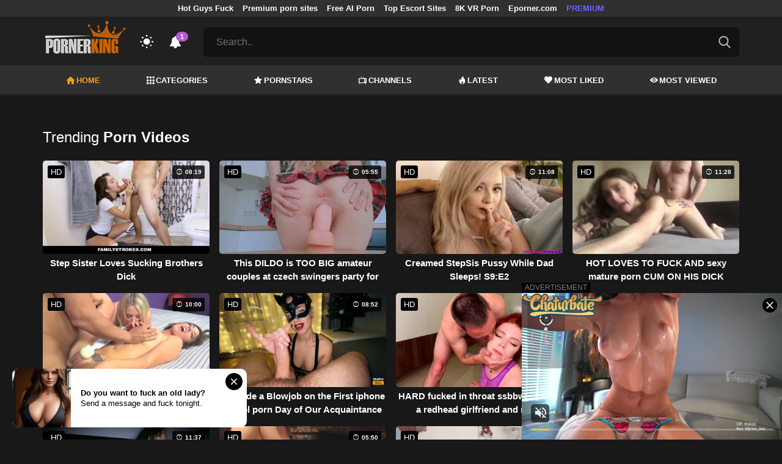

--- FILE ---
content_type: text/html; charset=UTF-8
request_url: https://pornerking.com/
body_size: 13642
content:
<!DOCTYPE html>
<html lang="en">
    <head>
        <meta charset="utf-8"/>
        <meta name="viewport" content="initial-scale=1.0, width=device-width"/>
        <meta name="RATING" content="RTA-5042-1996-1400-1577-RTA"/>
        <meta http-equiv="X-UA-Compatible" content="IE=edge,chrome=1"/>
        <meta name="format-detection" content="telephone=no"/>
        <meta name="theme-color" content="#303030"/>
        <meta property="og:url" content="http://pornerking.com"/>
        <link rel="shortcut icon" href="https://pornerking.com/api/photo/logo/8/favicon_bbce1f088149062257e84f6d21eca77a.png"/>
        <meta name="twitter:creator" content="@"/>
        <meta name="twitter:website" content="@"/>
        <meta name="google-site-verification" content="PMZMUSoFX3cx7jd6sX4NxEo9mOLc9BFt-BvOvnAmDwQ"/>
        <meta name="yandex-verification" content="1b16cae57a0e4402"/>
        <meta name="exoclick-site-verification" content="102a32de3782513ece88e47d186ee610"/>
        
                <meta http-equiv="Delegate-CH" content="Sec-CH-UA https://s.pemsrv.com; Sec-CH-UA-Mobile https://s.pemsrv.com; Sec-CH-UA-Arch https://s.pemsrv.com; Sec-CH-UA-Model https://s.pemsrv.com; Sec-CH-UA-Platform https://s.pemsrv.com; Sec-CH-UA-Platform-Version https://s.pemsrv.com; Sec-CH-UA-Bitness https://s.pemsrv.com; Sec-CH-UA-Full-Version-List https://s.pemsrv.com; Sec-CH-UA-Full-Version https://s.pemsrv.com;">
        <title>Mobile Porn Videos &amp; Mobil Sex Videos - Pornerking.com</title>
        <meta name="description" content="Mobile sex videos are everyone&#039;s dream. Because it&#039;s easier now to sit back and enjoy mobile porn. All you have to do is satisfy yourself."/>
        <meta property="og:title" content="Mobile Porn Videos &amp; Mobil Sex Videos - Pornerking.com"/>
        <meta property="og:description" content="Mobile sex videos are everyone&#039;s dream. Because it&#039;s easier now to sit back and enjoy mobile porn. All you have to do is satisfy yourself."/>
        <meta property="og:image" content="https://pornerking.com/api/photo/logo/8/logo_f624f8533cd6f6464cc16a3cdff7bd4a.png"/>
                <link rel="stylesheet" href="/css/app.min.css?id=a6f3a78b3143b6d1a5f0">
        <link rel="preload" href="https://pornerking.com/fonts/fontpack.woff2" as="font" type="font/woff2" crossorigin>
        <!-- Page CSS -->
        
        
        <style>
            .exo_wrapper::after {
                position: absolute;
                top: 0;
                background: rgba(0, 0, 0, .8);
                left: 0;
                content: "ADVERTISEMENT";
                padding: 1px 5px;
                font-size: 12px;
                color: gray;
                line-height: 1.2;
            }

        </style>

    </head>
    <body  class="dark" >

                    <ins class="showFullPageExo" data-ad-class="eas6a97888e33" data-zoneid="5834542"></ins> 
                            <ins class="showFullPageExo" data-ad-class="eas6a97888e35" data-zoneid="5596750"></ins> 
        
        <header>
                            <div class="TopHeaderAds">
                    <div class="container">
                        <ul>
                                                                                                <li>
                                        <a href="https://porner.tv/channel/hot-guys-fuck"   target="_blank">Hot Guys Fuck</a>
                                    </li>
                                                                                                                                <li>
                                        <a href="https://mypornadviser.com/best-paid-porn-sites"   target="_blank">Premium porn sites</a>
                                    </li>
                                                                                                                                <li>
                                        <a href="https://pornworksai.com/"   target="_blank">Free AI Porn</a>
                                    </li>
                                                                                                                                <li>
                                        <a href="https://dudethrill.com/escorts-and-hookups-websites/"   target="_blank">Top Escort Sites</a>
                                    </li>
                                                                                                                                <li>
                                        <a href="https://www.czechvr.com/tag-8k"   target="_blank">8K VR Porn</a>
                                    </li>
                                                                                                                                <li>
                                        <a href="https://www.eporner.com/"   target="_blank">Eporner.com</a>
                                    </li>
                                                                                                                                <li>
                                        <a href="https://fhgte.com/tour?utm_campaign=ai.2ZZ&amp;utm_content=pornerking"  style="color:#6C63FF"   target="_blank">PREMIUM</a>
                                    </li>
                                                                                    </ul>
                    </div>

                </div>
                        <div class="container HeaderTop">
                <div class="NavbarOpenerIcon">
                    <i class="icon-menu"></i>
                </div>
                <div class="Logo">
                    <a href="/">
                        <img class="light " alt="Light Logo" src="https://pornerking.com/api/photo/logo/8/logo_f624f8533cd6f6464cc16a3cdff7bd4a.png"/>
                        <img class="dark " alt="Dark Logo" src="https://pornerking.com/api/photo/logo/8/white_logo_87ce3fe481aeab6d9bbff48e8914e24e.png">
                    </a>
                </div>
                <div class="ThemeSwitcher">
                    <i class="icon-night"></i>
                    <i class="icon-sun"></i>
                </div>
                                    <div class="Notifications" data-hash="94baa30a905ed1e1ec80ca6138fa9697">
                        <i class="icon-bell-alt"></i>
                        <span>1</span>
                        <div class="NotificationList">
                            <div class="Head">
                                <span>NOTIFICATIONS</span>
                                <a href="#" class="MarkAllAsRead">Mark all as read</a>
                            </div>
                            <div class="List">
                                <ul>
                                                                            
                                        <li>
                                            <a href="https://a.bestcontentnetwork.top/loader?a=4793183&amp;s=4780603&amp;t=94&amp;p=13516"  rel="nofollow"  target="_blank">
                                                <div class="Avatar">
                                                    <i class="icon-hottest"></i>
                                                </div>
                                                <div class="Description">
                                                    <span class="title">Meet &amp; Fuck </span>
                                                    <span class="url"> Fuck Now</span>
                                                </div>
                                            </a>
                                        </li>
                                                                    </ul>
                            </div>
                        </div>
                    </div>
                                <div class="ViewModeSwitcher">
                    <i class="icon-view-mode"></i>
                </div>
                <div class="SearchBar">
                    <div class="SearchBarInput clickableIcon SearchForm" data-log-url="https://pornerking.com/post-search-report">
                        <form action="https://pornerking.com/search" method="GET">
                            <input type="text" name="q" value="" placeholder="Search.."/>
                            <i class="icon-search"></i>
                        </form>
                    </div>
                </div>
                                <div class="MobileSearchIcon">
                    <i class="icon-search"></i>
                </div>
            </div>
            <div class="HeaderBottom">
                <div class="container">
                    <nav class="MainNavbarMenu MainNavbarMenuWithAds ">
                        <ul>
                                                            <li>
                                    <a href="/"  class="active" >
                                        <i class="icon-home"></i>
                                        HOME
                                    </a>
                                </li>
                                                            <li>
                                    <a href="/categories" >
                                        <i class="icon-categories"></i>
                                        CATEGORIES
                                    </a>
                                </li>
                                                            <li>
                                    <a href="/pornstars" >
                                        <i class="icon-star"></i>
                                        PORNSTARS
                                    </a>
                                </li>
                                                            <li>
                                    <a href="/channels" >
                                        <i class="icon-channels"></i>
                                        CHANNELS
                                    </a>
                                </li>
                                                            <li>
                                    <a href="/hottest-videos" >
                                        <i class="icon-hottest"></i>
                                        LATEST
                                    </a>
                                </li>
                                                            <li>
                                    <a href="/most-liked-videos" >
                                        <i class="icon-most-liked"></i>
                                        MOST LIKED
                                    </a>
                                </li>
                                                            <li>
                                    <a href="/most-viewed-videos" >
                                        <i class="icon-most-viewed"></i>
                                        MOST VIEWED
                                    </a>
                                </li>
                                                                                                            </ul>
                    </nav>
                </div>
            </div>
                            <div class="headerSubMenu">
                    <div class="container">
                        <ul class="HeaderLinks">

                                                                                                <li>
                                        <a href="https://gamcore.com"   target="_blank">xxxgames</a>
                                    </li>
                                                                                                                                <li>
                                        <a href="https://a.bestcontentnetwork.top/loader?a=4793183&amp;s=4780603&amp;t=94&amp;p=13516"  style="color:#ffff03"   rel="nofollow"  target="_blank">Fuck Now</a>
                                    </li>
                                                                                                                                <li>
                                        <a href="https://www.eporner.com/"   target="_blank">Eporner.com</a>
                                    </li>
                                                            
                        </ul>
                    </div>
                </div>
                        <div class="SearchBarForMobile">
                <div class="container">
                    <div class="SearchBarInput clickableIcon SearchForm" data-log-url="https://pornerking.com/post-search-report">
                        <form action="https://pornerking.com/search" method="GET">
                            <input type="text" name="q" value="" placeholder="Search.."/>
                            <i class="icon-search"></i>
                        </form>
                    </div>
                </div>
            </div>
            <div class="NavbarMobile">
                <div class="NavbarBackdrop"></div>
                <div class="NavbarMobileMenu">
                    <div class="CloseButton">
                        <i class="icon-close"></i>
                    </div>
                    <nav class="MainNavbarMenu MainNavbarMenuWithAds">
                        <ul>
                                                            <li>
                                    <a href="/"  class="active" >
                                        <i class="icon-home"></i>
                                        HOME
                                    </a>
                                </li>
                                                            <li>
                                    <a href="/categories" >
                                        <i class="icon-categories"></i>
                                        CATEGORIES
                                    </a>
                                </li>
                                                            <li>
                                    <a href="/pornstars" >
                                        <i class="icon-star"></i>
                                        PORNSTARS
                                    </a>
                                </li>
                                                            <li>
                                    <a href="/channels" >
                                        <i class="icon-channels"></i>
                                        CHANNELS
                                    </a>
                                </li>
                                                            <li>
                                    <a href="/hottest-videos" >
                                        <i class="icon-hottest"></i>
                                        LATEST
                                    </a>
                                </li>
                                                            <li>
                                    <a href="/most-liked-videos" >
                                        <i class="icon-most-liked"></i>
                                        MOST LIKED
                                    </a>
                                </li>
                                                            <li>
                                    <a href="/most-viewed-videos" >
                                        <i class="icon-most-viewed"></i>
                                        MOST VIEWED
                                    </a>
                                </li>
                                                                                                            </ul>
                    </nav>
                                            <ul class="HeaderLinks">
                                                                                                                                                                    <li>
                                            <a href="https://porner.tv/channel/hot-guys-fuck"   target="_blank">Hot Guys Fuck</a>
                                        </li>
                                                                                                                                                <li>
                                            <a href="https://mypornadviser.com/best-paid-porn-sites"   target="_blank">Premium porn sites</a>
                                        </li>
                                                                                                                                                <li>
                                            <a href="https://pornworksai.com/"   target="_blank">Free AI Porn</a>
                                        </li>
                                                                                                                                                <li>
                                            <a href="https://dudethrill.com/escorts-and-hookups-websites/"   target="_blank">Top Escort Sites</a>
                                        </li>
                                                                                                                                                <li>
                                            <a href="https://www.czechvr.com/tag-8k"   target="_blank">8K VR Porn</a>
                                        </li>
                                                                                                                                                <li>
                                            <a href="https://www.eporner.com/"   target="_blank">Eporner.com</a>
                                        </li>
                                                                                                                                                <li>
                                            <a href="https://fhgte.com/tour?utm_campaign=ai.2ZZ&amp;utm_content=pornerking"  style="color:#6C63FF"   target="_blank">PREMIUM</a>
                                        </li>
                                                                                                                        </ul>
                                    </div>

                <!-- TODO: Mobil için header reklamı koyulacak. -->
            </div>
        </header>
        <div class="wrapper">

            
                <div class="HeaderBanner HideDesktop">
                                            <div style="display: inline-flex; align-items: flex-start; justify-content: center;position: relative;min-height:100px;">
    <h6 style="
    position: absolute;
    transform: rotate(-90deg);
    transform-origin: left top;
    margin: 0;
    padding: 0;
    font-size: 10px;
    color: gray;
    white-space: nowrap;
    left: -17px;
    top: 100px;
    width: 100px;
    background: black;
    line-height: 1.7;
    font-weight: bold;
    ">ADVERTISEMENT</h6>
    <script src="//cdn.tsyndicate.com/sdk/v1/ms.js" data-ts-spot="a7202ae043e845efb6b773fddac705b0" data-ts-template-id="12" async defer></script>
</div>
                                    </div>
            
                <main class="Homepage">

        <section class="VideosSection Trending">
	<div class="container">
		<h2><span class="light">Trending</span> Porn Videos</h2>
								<div class="VideosList singleRow">
														<a class="SingleVideoItemLink" href="/video/step-sister-loves-sucking-brothers-dick"  data-mini-video="https://pornerking.com/api/mini-video/26240/miniVideo.mp4" data-mini-video-type="video/mp4"  >
        <div class="SingleVideoItem">
            <div class="ImageOuter">
                <picture>
                    <source srcset="https://pornerking.com/img/placeholders/400x225.png" data-srcset="https://pornerking.com/api/photos/webp-cover/contents/31741/step-sister-loves-sucking-brothers-dick.jpg" type="image/webp"/>
                    <img src="https://pornerking.com/img/placeholders/400x225.png" class="lazy" data-src="https://pornerking.com/api/photos/cover/contents/31741/step-sister-loves-sucking-brothers-dick.jpg" alt="Step Sister Loves Sucking Brothers Dick"/>
                </picture>
                <span class="Hd">HD</span>
                <span class="Duration"><i class="icon-duration-1"></i> 08:19</span>
            </div>
            <div class="Title">Step Sister Loves Sucking Brothers Dick</div>
        </div>
    </a>
																			<a class="SingleVideoItemLink" href="/video/this-dildo-is-too-big-amateur-couples-at-czech-swingers-party-for-my-thight-pussy"  data-mini-video="https://pornerking.com/api/mini-video/239927/miniVideo.webm" data-mini-video-type="video/webm"  >
        <div class="SingleVideoItem">
            <div class="ImageOuter">
                <picture>
                    <source srcset="https://pornerking.com/img/placeholders/400x225.png" data-srcset="https://pornerking.com/api/photos/webp-cover/contents/768028/this-dildo-is-too-big-amateur-couples-at-czech-swingers-party-for-my-thight-pussy.jpg" type="image/webp"/>
                    <img src="https://pornerking.com/img/placeholders/400x225.png" class="lazy" data-src="https://pornerking.com/api/photos/cover/contents/768028/this-dildo-is-too-big-amateur-couples-at-czech-swingers-party-for-my-thight-pussy.jpg" alt="This DILDO is TOO BIG amateur couples at czech swingers party for My thight PUSSY"/>
                </picture>
                <span class="Hd">HD</span>
                <span class="Duration"><i class="icon-duration-1"></i> 05:55</span>
            </div>
            <div class="Title">This DILDO is TOO BIG amateur couples at czech swingers party for My thight PUSSY</div>
        </div>
    </a>
																			<a class="SingleVideoItemLink" href="/video/creamed-stepsis-pussy-while-dad-sleeps-s9-e2"  data-mini-video="https://pornerking.com/api/mini-video/731/miniVideo.mp4" data-mini-video-type="video/mp4"  >
        <div class="SingleVideoItem">
            <div class="ImageOuter">
                <picture>
                    <source srcset="https://pornerking.com/img/placeholders/400x225.png" data-srcset="https://pornerking.com/api/photos/webp-cover/contents/9147/creamed-stepsis-pussy-while-dad-sleeps-s9-e2.jpg" type="image/webp"/>
                    <img src="https://pornerking.com/img/placeholders/400x225.png" class="lazy" data-src="https://pornerking.com/api/photos/cover/contents/9147/creamed-stepsis-pussy-while-dad-sleeps-s9-e2.jpg" alt="Creamed StepSis Pussy While Dad Sleeps! S9:E2"/>
                </picture>
                <span class="Hd">HD</span>
                <span class="Duration"><i class="icon-duration-1"></i> 11:08</span>
            </div>
            <div class="Title">Creamed StepSis Pussy While Dad Sleeps! S9:E2</div>
        </div>
    </a>
																			<a class="SingleVideoItemLink" href="/video/hot-loves-to-fuck-and-sexy-mature-porn-cum-on-his-dick"  data-mini-video="https://pornerking.com/api/mini-video/162014/miniVideo.webm" data-mini-video-type="video/webm"  >
        <div class="SingleVideoItem">
            <div class="ImageOuter">
                <picture>
                    <source srcset="https://pornerking.com/img/placeholders/400x225.png" data-srcset="https://pornerking.com/api/photos/webp-cover/contents/742552/hot-loves-to-fuck-and-sexy-mature-porn-cum-on-his-dick.jpg" type="image/webp"/>
                    <img src="https://pornerking.com/img/placeholders/400x225.png" class="lazy" data-src="https://pornerking.com/api/photos/cover/contents/742552/hot-loves-to-fuck-and-sexy-mature-porn-cum-on-his-dick.jpg" alt="HOT LOVES TO FUCK AND sexy mature porn CUM ON HIS DICK"/>
                </picture>
                <span class="Hd">HD</span>
                <span class="Duration"><i class="icon-duration-1"></i> 11:28</span>
            </div>
            <div class="Title">HOT LOVES TO FUCK AND sexy mature porn CUM ON HIS DICK</div>
        </div>
    </a>
																			<a class="SingleVideoItemLink" href="/video/busty-babe-maggie-green-instructs-alice-how-to-suck-cock"  data-mini-video="https://pornerking.com/api/mini-video/106807/miniVideo.webm" data-mini-video-type="video/webm"  >
        <div class="SingleVideoItem">
            <div class="ImageOuter">
                <picture>
                    <source srcset="https://pornerking.com/img/placeholders/400x225.png" data-srcset="https://pornerking.com/api/photos/webp-cover/contents/539825/busty-babe-maggie-green-instructs-alice-how-to-suck-cock.jpg" type="image/webp"/>
                    <img src="https://pornerking.com/img/placeholders/400x225.png" class="lazy" data-src="https://pornerking.com/api/photos/cover/contents/539825/busty-babe-maggie-green-instructs-alice-how-to-suck-cock.jpg" alt="Busty Babe Maggie Green Instructs Alice how to Suck Cock!"/>
                </picture>
                <span class="Hd">HD</span>
                <span class="Duration"><i class="icon-duration-1"></i> 10:00</span>
            </div>
            <div class="Title">Busty Babe Maggie Green Instructs Alice how to Suck Cock!</div>
        </div>
    </a>
																			<a class="SingleVideoItemLink" href="/video/i-made-a-blowjob-on-the-first-iphone-model-porn-day-of-our-acquaintance"  data-mini-video="https://pornerking.com/api/mini-video/233694/miniVideo.webm" data-mini-video-type="video/webm"  >
        <div class="SingleVideoItem">
            <div class="ImageOuter">
                <picture>
                    <source srcset="https://pornerking.com/img/placeholders/400x225.png" data-srcset="https://pornerking.com/api/photos/webp-cover/contents/699891/i-made-a-blowjob-on-the-first-iphone-model-porn-day-of-our-acquaintance.jpg" type="image/webp"/>
                    <img src="https://pornerking.com/img/placeholders/400x225.png" class="lazy" data-src="https://pornerking.com/api/photos/cover/contents/699891/i-made-a-blowjob-on-the-first-iphone-model-porn-day-of-our-acquaintance.jpg" alt="? I Made a Blowjob on the First iphone model porn Day of Our Acquaintance"/>
                </picture>
                <span class="Hd">HD</span>
                <span class="Duration"><i class="icon-duration-1"></i> 08:52</span>
            </div>
            <div class="Title">? I Made a Blowjob on the First iphone model porn Day of Our Acquaintance</div>
        </div>
    </a>
																			<a class="SingleVideoItemLink" href="/video/hard-fucked-in-throat-ssbbw-nude-of-a-redhead-girlfriend-and-make-throat-pie"  data-mini-video="https://pornerking.com/api/mini-video/232444/miniVideo.webm" data-mini-video-type="video/webm"  >
        <div class="SingleVideoItem">
            <div class="ImageOuter">
                <picture>
                    <source srcset="https://pornerking.com/img/placeholders/400x225.png" data-srcset="https://pornerking.com/api/photos/webp-cover/contents/687587/hard-fucked-in-throat-ssbbw-nude-of-a-redhead-girlfriend-and-make-throat-pie.jpg" type="image/webp"/>
                    <img src="https://pornerking.com/img/placeholders/400x225.png" class="lazy" data-src="https://pornerking.com/api/photos/cover/contents/687587/hard-fucked-in-throat-ssbbw-nude-of-a-redhead-girlfriend-and-make-throat-pie.jpg" alt="HARD fucked in throat ssbbw nude of a redhead girlfriend and make THROAT PIE"/>
                </picture>
                <span class="Hd">HD</span>
                <span class="Duration"><i class="icon-duration-1"></i> 07:05</span>
            </div>
            <div class="Title">HARD fucked in throat ssbbw nude of a redhead girlfriend and make THROAT PIE</div>
        </div>
    </a>
																			<a class="SingleVideoItemLink" href="/video/family-sinners-scarlit-scandal-gets-her-father-in-law-tommy-pistol-to-show-her-his-tongue-skills"  data-mini-video="https://pornerking.com/api/mini-video/183691/miniVideo.webm" data-mini-video-type="video/webm"  >
        <div class="SingleVideoItem">
            <div class="ImageOuter">
                <picture>
                    <source srcset="https://pornerking.com/img/placeholders/400x225.png" data-srcset="https://pornerking.com/api/photos/webp-cover/contents/513148/family-sinners-scarlit-scandal-gets-her-father-in-law-tommy-pistol-to-show-her-his-tongue-skills.jpg" type="image/webp"/>
                    <img src="https://pornerking.com/img/placeholders/400x225.png" class="lazy" data-src="https://pornerking.com/api/photos/cover/contents/513148/family-sinners-scarlit-scandal-gets-her-father-in-law-tommy-pistol-to-show-her-his-tongue-skills.jpg" alt="Family Sinners - Scarlit Scandal Gets Her Stepfather In Law Tommy Pistol To Show Her His Tongue Skills"/>
                </picture>
                <span class="Hd">HD</span>
                <span class="Duration"><i class="icon-duration-1"></i> 12:00</span>
            </div>
            <div class="Title">Family Sinners - Scarlit Scandal Gets Her Stepfather In Law Tommy Pistol To Show Her His Tongue Skills</div>
        </div>
    </a>
																			<a class="SingleVideoItemLink" href="/video/blackedraw-abella-beeg-pornstar-danger-cant-resist-taking-bbc-after-photoshoot"  data-mini-video="https://pornerking.com/api/mini-video/135721/miniVideo.webm" data-mini-video-type="video/webm"  >
        <div class="SingleVideoItem">
            <div class="ImageOuter">
                <picture>
                    <source srcset="https://pornerking.com/img/placeholders/400x225.png" data-srcset="https://pornerking.com/api/photos/webp-cover/contents/756209/blackedraw-abella-beeg-pornstar-danger-cant-resist-taking-bbc-after-photoshoot.jpg" type="image/webp"/>
                    <img src="https://pornerking.com/img/placeholders/400x225.png" class="lazy" data-src="https://pornerking.com/api/photos/cover/contents/756209/blackedraw-abella-beeg-pornstar-danger-cant-resist-taking-bbc-after-photoshoot.jpg" alt="BLACKEDRAW Abella beeg pornstar Danger Can&#039;t Resist Taking BBC After Photoshoot"/>
                </picture>
                <span class="Hd">HD</span>
                <span class="Duration"><i class="icon-duration-1"></i> 11:37</span>
            </div>
            <div class="Title">BLACKEDRAW Abella beeg pornstar Danger Can&#039;t Resist Taking BBC After Photoshoot</div>
        </div>
    </a>
																			<a class="SingleVideoItemLink" href="/video/pornstarplatinum-1"  data-mini-video="https://pornerking.com/api/mini-video/79493/miniVideo.mp4" data-mini-video-type="video/mp4"  >
        <div class="SingleVideoItem">
            <div class="ImageOuter">
                <picture>
                    <source srcset="https://pornerking.com/img/placeholders/400x225.png" data-srcset="https://pornerking.com/api/photos/webp-cover/contents/170673/pornstarplatinum-1.jpg" type="image/webp"/>
                    <img src="https://pornerking.com/img/placeholders/400x225.png" class="lazy" data-src="https://pornerking.com/api/photos/cover/contents/170673/pornstarplatinum-1.jpg" alt="pornstarplatinum"/>
                </picture>
                <span class="Hd">HD</span>
                <span class="Duration"><i class="icon-duration-1"></i> 05:50</span>
            </div>
            <div class="Title">pornstarplatinum</div>
        </div>
    </a>
																			<a class="SingleVideoItemLink" href="/video/naughty-teen-bffs-haley-spades-and-madi-collins-enjoy-their-stepdads-cocks"  data-mini-video="https://pornerking.com/api/mini-video/120042/miniVideo.webm" data-mini-video-type="video/webm"  >
        <div class="SingleVideoItem">
            <div class="ImageOuter">
                <picture>
                    <source srcset="https://pornerking.com/img/placeholders/400x225.png" data-srcset="https://pornerking.com/api/photos/webp-cover/contents/566873/naughty-teen-bffs-haley-spades-and-madi-collins-enjoy-their-stepdads-cocks.jpg" type="image/webp"/>
                    <img src="https://pornerking.com/img/placeholders/400x225.png" class="lazy" data-src="https://pornerking.com/api/photos/cover/contents/566873/naughty-teen-bffs-haley-spades-and-madi-collins-enjoy-their-stepdads-cocks.jpg" alt="Naughty Teen BFFs Haley Spades and Madi Collins Enjoy their Stepdads Cocks (+18)"/>
                </picture>
                <span class="Hd">HD</span>
                <span class="Duration"><i class="icon-duration-1"></i> 11:55</span>
            </div>
            <div class="Title">Naughty Teen BFFs Haley Spades and Madi Collins Enjoy their Stepdads Cocks (+18)</div>
        </div>
    </a>
																			<a class="SingleVideoItemLink" href="/video/double-toys-sloppy-face-fuck"  data-mini-video="https://pornerking.com/api/mini-video/46913/miniVideo.mp4" data-mini-video-type="video/mp4"  >
        <div class="SingleVideoItem">
            <div class="ImageOuter">
                <picture>
                    <source srcset="https://pornerking.com/img/placeholders/400x225.png" data-srcset="https://pornerking.com/api/photos/webp-cover/contents/61630/double-toys-sloppy-face-fuck.jpg" type="image/webp"/>
                    <img src="https://pornerking.com/img/placeholders/400x225.png" class="lazy" data-src="https://pornerking.com/api/photos/cover/contents/61630/double-toys-sloppy-face-fuck.jpg" alt="Double Toys Sloppy Face fuck"/>
                </picture>
                <span class="Hd">HD</span>
                <span class="Duration"><i class="icon-duration-1"></i> 08:59</span>
            </div>
            <div class="Title">Double Toys Sloppy Face fuck</div>
        </div>
    </a>
												</div>
											    </div>
</section>
        <section class="PornstarsSlider">
    <div class="container">
        <div class="titleHeader">
            <h2><span class="light">Popular</span> Pornstars</h2>
            <div class="moreButton">
                <a class="btn btn-sm" href="https://pornerking.com/pornstars">
                    <i class="icon-plus"></i>
                    All Pornstars
                </a>
            </div>
        </div>

        <div class="pornstars">
                            <div class="pornstar">
                    <a href="https://pornerking.com/pornstar/emily-willis">
                        <div class="ImageOuter">
                                                                                                <img src="https://pornerking.com/img/placeholders/250x350.png" class="lazy" data-src="https://pornerking.com/img/no-image/pornstar.jpg" alt="Emily Willis">
                                                                                    </div>
                        <span class="title">Emily Willis</span>
                    </a>
                </div>
                            <div class="pornstar">
                    <a href="https://pornerking.com/pornstar/lexi-lore">
                        <div class="ImageOuter">
                                                                                                <img src="https://pornerking.com/img/placeholders/250x350.png" class="lazy" data-src="https://pornerking.com/img/no-image/pornstar.jpg" alt="Lexi Lore">
                                                                                    </div>
                        <span class="title">Lexi Lore</span>
                    </a>
                </div>
                            <div class="pornstar">
                    <a href="https://pornerking.com/pornstar/adria-rae">
                        <div class="ImageOuter">
                                                                                                <img src="https://pornerking.com/img/placeholders/250x350.png" class="lazy" data-src="https://pornerking.com/img/no-image/pornstar.jpg" alt="Adria Rae">
                                                                                    </div>
                        <span class="title">Adria Rae</span>
                    </a>
                </div>
                            <div class="pornstar">
                    <a href="https://pornerking.com/pornstar/ashly-anderson">
                        <div class="ImageOuter">
                                                                                                <img src="https://pornerking.com/img/placeholders/250x350.png" class="lazy" data-src="https://pornerking.com/img/no-image/pornstar.jpg" alt="Ashly Anderson">
                                                                                    </div>
                        <span class="title">Ashly Anderson</span>
                    </a>
                </div>
                            <div class="pornstar">
                    <a href="https://pornerking.com/pornstar/lena-paul">
                        <div class="ImageOuter">
                                                                                                <img src="https://pornerking.com/img/placeholders/250x350.png" class="lazy" data-src="https://pornerking.com/img/no-image/pornstar.jpg" alt="Lena Paul">
                                                                                    </div>
                        <span class="title">Lena Paul</span>
                    </a>
                </div>
                            <div class="pornstar">
                    <a href="https://pornerking.com/pornstar/riley-reid">
                        <div class="ImageOuter">
                                                                                                <img src="https://pornerking.com/img/placeholders/250x350.png" class="lazy" data-src="https://pornerking.com/img/no-image/pornstar.jpg" alt="Riley Reid">
                                                                                    </div>
                        <span class="title">Riley Reid</span>
                    </a>
                </div>
                            <div class="pornstar">
                    <a href="https://pornerking.com/pornstar/haley-reed">
                        <div class="ImageOuter">
                                                                                                <img src="https://pornerking.com/img/placeholders/250x350.png" class="lazy" data-src="https://pornerking.com/img/no-image/pornstar.jpg" alt="Haley Reed">
                                                                                    </div>
                        <span class="title">Haley Reed</span>
                    </a>
                </div>
                            <div class="pornstar">
                    <a href="https://pornerking.com/pornstar/naomi-swann">
                        <div class="ImageOuter">
                                                                                                <img src="https://pornerking.com/img/placeholders/250x350.png" class="lazy" data-src="https://pornerking.com/img/no-image/pornstar.jpg" alt="Naomi Swann">
                                                                                    </div>
                        <span class="title">Naomi Swann</span>
                    </a>
                </div>
                    </div>

    </div>

</section>
        <section class="VideosSection Hottest">
	<div class="container">
		<h2><span class="light">Latest</span> Porn Videos</h2>
								<div class="VideosList singleRow">
														<a class="SingleVideoItemLink" href="/video/sultry-cougar-s-steamy-encounter-with-a-lustful-stud"  data-mini-video="https://pornerking.com/api/mini-video/303058/miniVideo.webm" data-mini-video-type="video/webm"  >
        <div class="SingleVideoItem">
            <div class="ImageOuter">
                <picture>
                    <source srcset="https://pornerking.com/img/placeholders/400x225.png" data-srcset="https://pornerking.com/api/photos/webp-cover/contents/912408/sultry-cougar-s-steamy-encounter-with-a-lustful-stud-26.jpg" type="image/webp"/>
                    <img src="https://pornerking.com/img/placeholders/400x225.png" class="lazy" data-src="https://pornerking.com/api/photos/cover/contents/912408/sultry-cougar-s-steamy-encounter-with-a-lustful-stud-26.jpg" alt="Sultry Cougar&#039;s Steamy Encounter with a Lustful Stud"/>
                </picture>
                <span class="Hd">HD</span>
                <span class="Duration"><i class="icon-duration-1"></i> 15:06</span>
            </div>
            <div class="Title">Sultry Cougar&#039;s Steamy Encounter with a Lustful Stud</div>
        </div>
    </a>
																			<a class="SingleVideoItemLink" href="/video/naughty-anniversary-wild-unleashed-in-spontaneous-hookup"  data-mini-video="https://pornerking.com/api/mini-video/587549/miniVideo.webm" data-mini-video-type="video/webm"  >
        <div class="SingleVideoItem">
            <div class="ImageOuter">
                <picture>
                    <source srcset="https://pornerking.com/img/placeholders/400x225.png" data-srcset="https://pornerking.com/api/photos/webp-cover/contents/912943/.jpg" type="image/webp"/>
                    <img src="https://pornerking.com/img/placeholders/400x225.png" class="lazy" data-src="https://pornerking.com/api/photos/cover/contents/912943/.jpg" alt="Naughty Anniversary: Wild Unleashed in Spontaneous Hookup"/>
                </picture>
                <span class="Hd">HD</span>
                <span class="Duration"><i class="icon-duration-1"></i> 16:43</span>
            </div>
            <div class="Title">Naughty Anniversary: Wild Unleashed in Spontaneous Hookup</div>
        </div>
    </a>
																			<a class="SingleVideoItemLink" href="/video/non-stop-sexy-fuckfest"  data-mini-video="https://pornerking.com/api/mini-video/276079/miniVideo.mp4" data-mini-video-type="video/mp4"  >
        <div class="SingleVideoItem">
            <div class="ImageOuter">
                <picture>
                    <source srcset="https://pornerking.com/img/placeholders/400x225.png" data-srcset="https://pornerking.com/api/photos/webp-cover/contents/912162/non-stop-sexy-fuckfest-9.jpg" type="image/webp"/>
                    <img src="https://pornerking.com/img/placeholders/400x225.png" class="lazy" data-src="https://pornerking.com/api/photos/cover/contents/912162/non-stop-sexy-fuckfest-9.jpg" alt="Non-Stop Sexy Fuckfest"/>
                </picture>
                <span class="Hd">HD</span>
                <span class="Duration"><i class="icon-duration-1"></i> 11:34</span>
            </div>
            <div class="Title">Non-Stop Sexy Fuckfest</div>
        </div>
    </a>
																			<a class="SingleVideoItemLink" href="/video/hardcore-stairway-action-with-sultry-brunette"  data-mini-video="https://pornerking.com/api/mini-video/587427/miniVideo.webm" data-mini-video-type="video/webm"  >
        <div class="SingleVideoItem">
            <div class="ImageOuter">
                <picture>
                    <source srcset="https://pornerking.com/img/placeholders/400x225.png" data-srcset="https://pornerking.com/api/photos/webp-cover/contents/909361/.jpg" type="image/webp"/>
                    <img src="https://pornerking.com/img/placeholders/400x225.png" class="lazy" data-src="https://pornerking.com/api/photos/cover/contents/909361/.jpg" alt="Hardcore Stairway Action with Sultry Brunette"/>
                </picture>
                <span class="Hd">HD</span>
                <span class="Duration"><i class="icon-duration-1"></i> 19:26</span>
            </div>
            <div class="Title">Hardcore Stairway Action with Sultry Brunette</div>
        </div>
    </a>
																			<a class="SingleVideoItemLink" href="/video/steamy-affair-amateur-wife-s-naughty-escapade"  data-mini-video="https://pornerking.com/api/mini-video/284389/miniVideo.mp4" data-mini-video-type="video/mp4"  >
        <div class="SingleVideoItem">
            <div class="ImageOuter">
                <picture>
                    <source srcset="https://pornerking.com/img/placeholders/400x225.png" data-srcset="https://pornerking.com/api/photos/webp-cover/contents/912742/steamy-affair-amateur-wife-s-naughty-escapade-6.jpg" type="image/webp"/>
                    <img src="https://pornerking.com/img/placeholders/400x225.png" class="lazy" data-src="https://pornerking.com/api/photos/cover/contents/912742/steamy-affair-amateur-wife-s-naughty-escapade-6.jpg" alt="Steamy Affair: Amateur Wife&#039;s Naughty Escapade"/>
                </picture>
                <span class="Hd">HD</span>
                <span class="Duration"><i class="icon-duration-1"></i> 16:49</span>
            </div>
            <div class="Title">Steamy Affair: Amateur Wife&#039;s Naughty Escapade</div>
        </div>
    </a>
																			<a class="SingleVideoItemLink" href="/video/steamy-car-ride-with-the-hottest-british-babe"  data-photos-pattern="https://pornerking.com/api/photos/video-photo/videos/587467/photos" data-photos-length="16"  >
        <div class="SingleVideoItem">
            <div class="ImageOuter">
                <picture>
                    <source srcset="https://pornerking.com/img/placeholders/400x225.png" data-srcset="https://pornerking.com/api/photos/webp-cover/contents/909432/steamy-car-ride-with-the-hottest-british-babe-31.jpg" type="image/webp"/>
                    <img src="https://pornerking.com/img/placeholders/400x225.png" class="lazy" data-src="https://pornerking.com/api/photos/cover/contents/909432/steamy-car-ride-with-the-hottest-british-babe-31.jpg" alt="Steamy Car Ride with the Hottest British Babe!"/>
                </picture>
                <span class="Hd">HD</span>
                <span class="Duration"><i class="icon-duration-1"></i> 11:17</span>
            </div>
            <div class="Title">Steamy Car Ride with the Hottest British Babe!</div>
        </div>
    </a>
																			<a class="SingleVideoItemLink" href="/video/stepsis-fails-at-keeping-her-moans-silent-in-hot-contest"  data-mini-video="https://pornerking.com/api/mini-video/587471/miniVideo.webm" data-mini-video-type="video/webm"  >
        <div class="SingleVideoItem">
            <div class="ImageOuter">
                <picture>
                    <source srcset="https://pornerking.com/img/placeholders/400x225.png" data-srcset="https://pornerking.com/api/photos/webp-cover/contents/909436/stepsis-fails-at-keeping-her-moans-silent-in-hot-contest-47.jpg" type="image/webp"/>
                    <img src="https://pornerking.com/img/placeholders/400x225.png" class="lazy" data-src="https://pornerking.com/api/photos/cover/contents/909436/stepsis-fails-at-keeping-her-moans-silent-in-hot-contest-47.jpg" alt="Stepsis Fails at Keeping Her Moans Silent in Hot Contest"/>
                </picture>
                <span class="Hd">HD</span>
                <span class="Duration"><i class="icon-duration-1"></i> 13:47</span>
            </div>
            <div class="Title">Stepsis Fails at Keeping Her Moans Silent in Hot Contest</div>
        </div>
    </a>
																			<a class="SingleVideoItemLink" href="/video/young-and-horny-ultimate-squirting-and-rough-fucking-adventure"  data-mini-video="https://pornerking.com/api/mini-video/261252/miniVideo.webm" data-mini-video-type="video/webm"  >
        <div class="SingleVideoItem">
            <div class="ImageOuter">
                <picture>
                    <source srcset="https://pornerking.com/img/placeholders/400x225.png" data-srcset="https://pornerking.com/api/photos/webp-cover/contents/912779/.jpg" type="image/webp"/>
                    <img src="https://pornerking.com/img/placeholders/400x225.png" class="lazy" data-src="https://pornerking.com/api/photos/cover/contents/912779/.jpg" alt="Young and Horny: Ultimate Squirting and Rough Fucking Adventure (+18)"/>
                </picture>
                <span class="Hd">HD</span>
                <span class="Duration"><i class="icon-duration-1"></i> 13:07</span>
            </div>
            <div class="Title">Young and Horny: Ultimate Squirting and Rough Fucking Adventure (+18)</div>
        </div>
    </a>
												</div>
							<div class="ViewMore">
					<a href="https://pornerking.com/hottest-videos">
						<i class="icon-plus"></i>
						View More
					</a>
				</div>
											    </div>
</section>
        <section class="ChannelsSlider">
    <div class="container">
        <div class="titleHeader">
            <h2><span class="light">Best</span> Channels</h2>
            <div class="moreButton">
                <a class="btn btn-sm" href="https://pornerking.com/channels">
                    <i class="icon-plus"></i>
                    All Channels
                </a>
            </div>
        </div>
        <div class="channels">
                            <div class="channel">
                    <a href="https://pornerking.com/channel/daughter-swap">
                        <div class="ImageOuter">
                            
                                <img src="https://pornerking.com/img/placeholders/165x165.png" class="lazy" data-src="https://pornerking.com/api/photos/channel-cover/channels/cover/1551/daughter-swap_75c09b2094193c453763892e033d4f3a.png" alt="Daughter Swap">
                                                    </div>
                        <span class="title">Daughter Swap</span>
                    </a>
                </div>
                            <div class="channel">
                    <a href="https://pornerking.com/channel/step-siblings-caught">
                        <div class="ImageOuter">
                            
                                <img src="https://pornerking.com/img/placeholders/165x165.png" class="lazy" data-src="https://pornerking.com/api/photos/channel-cover/channels/cover/1559/step-siblings-caught_19c8703de8e2224e72d7cd8f7b7b4660.png" alt="Step Siblings Caught">
                                                    </div>
                        <span class="title">Step Siblings Caught</span>
                    </a>
                </div>
                            <div class="channel">
                    <a href="https://pornerking.com/channel/nubiles-porn">
                        <div class="ImageOuter">
                            
                                <img src="https://pornerking.com/img/placeholders/165x165.png" class="lazy" data-src="https://pornerking.com/api/photos/channel-cover/channels/cover/1560/nubiles-porn_8eb1607020f1a80b331f0e0676a255cb.png" alt="Nubiles Porn">
                                                    </div>
                        <span class="title">Nubiles Porn</span>
                    </a>
                </div>
                            <div class="channel">
                    <a href="https://pornerking.com/channel/dad-crush">
                        <div class="ImageOuter">
                            
                                <img src="https://pornerking.com/img/placeholders/165x165.png" class="lazy" data-src="https://pornerking.com/api/photos/channel-cover/channels/cover/1553/dad-crush_d68defd1ff46e48ba3691876bc1c91bd.png" alt="Dad Crush">
                                                    </div>
                        <span class="title">Dad Crush</span>
                    </a>
                </div>
                            <div class="channel">
                    <a href="https://pornerking.com/channel/holed">
                        <div class="ImageOuter">
                            
                                <img src="https://pornerking.com/img/placeholders/165x165.png" class="lazy" data-src="https://pornerking.com/api/photos/channel-cover/channels/cover/772/holed_afca7a5ab02fbeba0e957ae0df3e8fd4.png" alt="Holed">
                                                    </div>
                        <span class="title">Holed</span>
                    </a>
                </div>
                            <div class="channel">
                    <a href="https://pornerking.com/channel/new-sensations">
                        <div class="ImageOuter">
                            
                                <img src="https://pornerking.com/img/placeholders/165x165.png" class="lazy" data-src="https://pornerking.com/api/photos/channel-cover/channels/cover/777/new-sensations_1cfa0450e8a79e397cfdfb77f5efb9c6.png" alt="New Sensations">
                                                    </div>
                        <span class="title">New Sensations</span>
                    </a>
                </div>
                            <div class="channel">
                    <a href="https://pornerking.com/channel/vixen">
                        <div class="ImageOuter">
                            
                                <img src="https://pornerking.com/img/placeholders/165x165.png" class="lazy" data-src="https://pornerking.com/api/photos/channel-cover/channels/cover/795/vixen_528c85b7068b24d9e9f33c80b82a9de8.png" alt="Vixen">
                                                    </div>
                        <span class="title">Vixen</span>
                    </a>
                </div>
                            <div class="channel">
                    <a href="https://pornerking.com/channel/blacked">
                        <div class="ImageOuter">
                            
                                <img src="https://pornerking.com/img/placeholders/165x165.png" class="lazy" data-src="https://pornerking.com/api/photos/channel-cover/channels/cover/829/blacked_6bcf84e9322b23aae8efa5bf55e0cd8e.png" alt="Blacked">
                                                    </div>
                        <span class="title">Blacked</span>
                    </a>
                </div>
                    </div>

    </div>

</section>
        <section class="VideosSection MostLiked">
	<div class="container">
		<h2><span class="light">Most Liked</span> Porn Videos</h2>
								<div class="VideosList singleRow">
														<a class="SingleVideoItemLink" href="/video/yuli-got-anal-from-mateo-while-hairbrush-anal-playing-beone-toy"  data-mini-video="https://pornerking.com/api/mini-video/186230/miniVideo.webm" data-mini-video-type="video/webm"  >
        <div class="SingleVideoItem">
            <div class="ImageOuter">
                <picture>
                    <source srcset="https://pornerking.com/img/placeholders/400x225.png" data-srcset="https://pornerking.com/api/photos/webp-cover/contents/771460/yuli-got-anal-from-mateo-while-hairbrush-anal-playing-beone-toy.jpg" type="image/webp"/>
                    <img src="https://pornerking.com/img/placeholders/400x225.png" class="lazy" data-src="https://pornerking.com/api/photos/cover/contents/771460/yuli-got-anal-from-mateo-while-hairbrush-anal-playing-beone-toy.jpg" alt="Yuli got anal from Mateo while hairbrush anal playing beone toy"/>
                </picture>
                <span class="Hd">HD</span>
                <span class="Duration"><i class="icon-duration-1"></i> 12:42</span>
            </div>
            <div class="Title">Yuli got anal from Mateo while hairbrush anal playing beone toy</div>
        </div>
    </a>
																			<a class="SingleVideoItemLink" href="/video/littleangel84-creampie-through-panties"  data-mini-video="https://pornerking.com/api/mini-video/225675/miniVideo.webm" data-mini-video-type="video/webm"  >
        <div class="SingleVideoItem">
            <div class="ImageOuter">
                <picture>
                    <source srcset="https://pornerking.com/img/placeholders/400x225.png" data-srcset="https://pornerking.com/api/photos/webp-cover/contents/738122/littleangel84-creampie-through-panties.jpg" type="image/webp"/>
                    <img src="https://pornerking.com/img/placeholders/400x225.png" class="lazy" data-src="https://pornerking.com/api/photos/cover/contents/738122/littleangel84-creampie-through-panties.jpg" alt="Littleangel84 creampie through panties"/>
                </picture>
                <span class="Hd">HD</span>
                <span class="Duration"><i class="icon-duration-1"></i> 10:06</span>
            </div>
            <div class="Title">Littleangel84 creampie through panties</div>
        </div>
    </a>
																			<a class="SingleVideoItemLink" href="/video/wow-school-beeg-been-girl-stop-doing-homework-and-fingering-her-wet-anal-masturbating-pussy"  data-mini-video="https://pornerking.com/api/mini-video/94094/miniVideo.webm" data-mini-video-type="video/webm"  >
        <div class="SingleVideoItem">
            <div class="ImageOuter">
                <picture>
                    <source srcset="https://pornerking.com/img/placeholders/400x225.png" data-srcset="https://pornerking.com/api/photos/webp-cover/contents/746097/wow-school-beeg-been-girl-stop-doing-homework-and-fingering-her-wet-anal-masturbating-pussy.jpg" type="image/webp"/>
                    <img src="https://pornerking.com/img/placeholders/400x225.png" class="lazy" data-src="https://pornerking.com/api/photos/cover/contents/746097/wow-school-beeg-been-girl-stop-doing-homework-and-fingering-her-wet-anal-masturbating-pussy.jpg" alt="WOW! School beeg been girl stop doing homework and fingering her wet anal, masturbating pussy"/>
                </picture>
                <span class="Hd">HD</span>
                <span class="Duration"><i class="icon-duration-1"></i> 09:42</span>
            </div>
            <div class="Title">WOW! School beeg been girl stop doing homework and fingering her wet anal, masturbating pussy</div>
        </div>
    </a>
																			<a class="SingleVideoItemLink" href="/video/ebony-honey-gold-rides-a-big-cock"  data-mini-video="https://pornerking.com/api/mini-video/46457/miniVideo.mp4" data-mini-video-type="video/mp4"  >
        <div class="SingleVideoItem">
            <div class="ImageOuter">
                <picture>
                    <source srcset="https://pornerking.com/img/placeholders/400x225.png" data-srcset="https://pornerking.com/api/photos/webp-cover/contents/61029/ebony-honey-gold-rides-a-big-cock.jpg" type="image/webp"/>
                    <img src="https://pornerking.com/img/placeholders/400x225.png" class="lazy" data-src="https://pornerking.com/api/photos/cover/contents/61029/ebony-honey-gold-rides-a-big-cock.jpg" alt="Ebony Honey Gold Rides a Big Cock"/>
                </picture>
                <span class="Hd">HD</span>
                <span class="Duration"><i class="icon-duration-1"></i> 07:58</span>
            </div>
            <div class="Title">Ebony Honey Gold Rides a Big Cock</div>
        </div>
    </a>
																			<a class="SingleVideoItemLink" href="/video/i-love-the-feel-of-his-huge-cock-and-red-tub-vidios-hot-cum-inside-me"  data-mini-video="https://pornerking.com/api/mini-video/179734/miniVideo.webm" data-mini-video-type="video/webm"  >
        <div class="SingleVideoItem">
            <div class="ImageOuter">
                <picture>
                    <source srcset="https://pornerking.com/img/placeholders/400x225.png" data-srcset="https://pornerking.com/api/photos/webp-cover/contents/724926/i-love-the-feel-of-his-huge-cock-and-red-tub-vidios-hot-cum-inside-me.jpg" type="image/webp"/>
                    <img src="https://pornerking.com/img/placeholders/400x225.png" class="lazy" data-src="https://pornerking.com/api/photos/cover/contents/724926/i-love-the-feel-of-his-huge-cock-and-red-tub-vidios-hot-cum-inside-me.jpg" alt="I love the feel of his huge cock and red tub vidios hot cum inside me"/>
                </picture>
                <span class="Hd">HD</span>
                <span class="Duration"><i class="icon-duration-1"></i> 06:38</span>
            </div>
            <div class="Title">I love the feel of his huge cock and red tub vidios hot cum inside me</div>
        </div>
    </a>
																			<a class="SingleVideoItemLink" href="/video/copious-cumshot-after-a-passionate-voyeur-threesome-blowjob"  data-mini-video="https://pornerking.com/api/mini-video/233108/miniVideo.webm" data-mini-video-type="video/webm"  >
        <div class="SingleVideoItem">
            <div class="ImageOuter">
                <picture>
                    <source srcset="https://pornerking.com/img/placeholders/400x225.png" data-srcset="https://pornerking.com/api/photos/webp-cover/contents/760214/copious-cumshot-after-a-passionate-voyeur-threesome-blowjob.jpg" type="image/webp"/>
                    <img src="https://pornerking.com/img/placeholders/400x225.png" class="lazy" data-src="https://pornerking.com/api/photos/cover/contents/760214/copious-cumshot-after-a-passionate-voyeur-threesome-blowjob.jpg" alt="copious cumshot after a passionate voyeur threesome blowjob"/>
                </picture>
                <span class="Hd">HD</span>
                <span class="Duration"><i class="icon-duration-1"></i> 05:48</span>
            </div>
            <div class="Title">copious cumshot after a passionate voyeur threesome blowjob</div>
        </div>
    </a>
																			<a class="SingleVideoItemLink" href="/video/meine-arbeitskollegin-vernascht"  data-mini-video="https://pornerking.com/api/mini-video/156429/miniVideo.webm" data-mini-video-type="video/webm"  >
        <div class="SingleVideoItem">
            <div class="ImageOuter">
                <picture>
                    <source srcset="https://pornerking.com/img/placeholders/400x225.png" data-srcset="https://pornerking.com/api/photos/webp-cover/contents/537890/meine-arbeitskollegin-vernascht.jpg" type="image/webp"/>
                    <img src="https://pornerking.com/img/placeholders/400x225.png" class="lazy" data-src="https://pornerking.com/api/photos/cover/contents/537890/meine-arbeitskollegin-vernascht.jpg" alt="Meine Arbeitskollegin Vernascht"/>
                </picture>
                <span class="Hd">HD</span>
                <span class="Duration"><i class="icon-duration-1"></i> 09:47</span>
            </div>
            <div class="Title">Meine Arbeitskollegin Vernascht</div>
        </div>
    </a>
																			<a class="SingleVideoItemLink" href="/video/amazing-quarantine-blowjob-gets-cum-in-her-mouth"  data-mini-video="https://pornerking.com/api/mini-video/44633/miniVideo.mp4" data-mini-video-type="video/mp4"  >
        <div class="SingleVideoItem">
            <div class="ImageOuter">
                <picture>
                    <source srcset="https://pornerking.com/img/placeholders/400x225.png" data-srcset="https://pornerking.com/api/photos/webp-cover/contents/103229/amazing-quarantine-blowjob-gets-cum-in-her-mouth.jpg" type="image/webp"/>
                    <img src="https://pornerking.com/img/placeholders/400x225.png" class="lazy" data-src="https://pornerking.com/api/photos/cover/contents/103229/amazing-quarantine-blowjob-gets-cum-in-her-mouth.jpg" alt="Beeg sinhala video - Amazing Quarantine Blowjob Gets Cum in her Mouth"/>
                </picture>
                <span class="Hd">HD</span>
                <span class="Duration"><i class="icon-duration-1"></i> 08:29</span>
            </div>
            <div class="Title">Beeg sinhala video - Amazing Quarantine Blowjob Gets Cum in her Mouth</div>
        </div>
    </a>
												</div>
							<div class="ViewMore">
					<a href="https://pornerking.com/most-liked-videos">
						<i class="icon-plus"></i>
						View More
					</a>
				</div>
											    </div>
</section>

                    <div class="container">
                <div class="MainDescription">
                    <div class="DescriptionText"><center><h2>Mobile Porn Videos & Mobil Sex Videos</h2></center><br>
Having the best, hottest, horniest and most up-to-date videos in the mobile porn videos industry, our unique pornerking.com thinks of your most horny times. Thanks to the easiness and privileges it provides on mobile, you can access mobile sex videos without waiting and hassle. <br>
When you are so horny, you want to watch porn immediately, right? But you stop masturbating so you don't want tto turn on the computer. Since the advanced mobile interface of our site allows you to quickly access sexy porn, you can enter our site with a click of your phone and reach the highest level of pleasure. <br>
At the same time, our site, which is designed for you to watch sexy videos on computer, will be indispensable for you horny users. Do you want to fuck sexy girls? Pornerking.com's sexy girls will be on your dick. <br>
Thanks to the mobile services of our site, it will be very easy to watch porn from now on. You can visit our site, which is open 24/7, whenever you want, and you can relieve your unlimited horniness at any time of the day, anywhere. Our site is suitable for all phone models in the world. <br>
You can watch mobile sex videos when you are most horny, without the hassle of a computer. At the same time, when you go to visit, you can use your phone comfortably for porn by going into a bathroom. <br>
Are you afraid of catching family members? All the sexiest, most up-to-date and free porn on your phone instantly. Close the door of the room and enjoy sexy porn with your own phone. The resolution quality will not decrease when watching <strong>mobile porn videos</strong>. With our Ultra HD, 2K - 4K video options, pornerking.com offers you the best quality videos. <br>
There are many sexy girls and categories on our site to suit your taste. These girls are 18 years old young or milf mature, big ass, big tits, wet pussy, tight asshole girls. Horny girls of various nationalities are waiting for you to watch them. Because watching our girls get fucked makes us so horny. It is also possible to see these girls in many categories. <br>
Thanks to the easy usability and various options of our site, you can masturbate in any category you want. Categories such as solo female, squirt, fetish, threesome, group, toys will make you and your dick horny. If you want to see our sexy girls in these categories, grab your phone and enjoy with mobile sex videos. <br>
Hey you, I claim you will like our best quality videos on <b>mobile porn videos</b>. Your big cock will always make you choose us. I know you're a sex machine, let's show us your skills. Horny girls and Milfs will beg you to fuck them. Come to our site now to have an orgasm with all your cells. mobile porn videos are waiting for you on your phone. The hottest porn videos are only on our site. <br>
You may be having trouble accessing porn sites or porn videos. Unfortunately, the majority of sites do not consider the user and mobile access is not possible. <br>
We have made access easier than any device with the work we started under the name of <strong>mobile porn</strong>. You no longer need to be in front of a computer because you can also use your smartphone or tablet and log in to our site.<br>
Along with mobile sex videos, the most beautiful sex stories have taken their place in the sub-categories of our site and we are constantly showing the subject to add new ones. With the advantage of mobile porn, your mobile phones will turn into a real pleasure tool and you can watch movies at any time.<br>
We continue to please you with the largest archive and with the rich archive you can create your own archive on your phone. The <strong>mobile sex videos</strong> category also helps you in the best way, and you don't have the slightest problem with image quality and you get the chance to watch it directly. If you're a self-indulgent person, you can enjoy ejaculation by watching <b>mobile porn videos</b> where you lie.</div>
                </div>
            </div>
        
    </main>

        </div>
        <div class="container oHidden">

                            <h6 style="margin: 16px 0 0px;font-size: 10px;color: gray;text-align: center;line-height: 1.2;">Advertisement</h6>
                <div style="text-align: center;margin-top:1rem;">
                    <ins class="adsbyexoclick" data-zoneid="4747228"></ins>
                </div>
                    </div>

        <footer>
            <div class="container">

                <div class="Footer" bp="grid">
                    <div class="Info">
                        <p class="FooterDescription">Do you like Mobile Porn videos? Then you are in your lucky day. Because you found a mobile porn web site. Our Mobile Sex Videos are perfect for your phone porn joy. All you need is a wii-fi connection. Then open this category and choose a great video. Our videos are free and in hd quality. You will never forget this masturbation.</p>
                        <div class="SocialMediaIcons">
                                                    </div>
                        <div class="RTA">
                            <img style="max-width: 50px"
                                 src="[data-uri]"
                                 alt="RTA"/>
                        </div>
                    </div>
                    <div class="Links">
                        <h3>Information</h3>
                        <ul>
                            <li>
                                <a href="https://pornerking.com/news">News</a>
                            </li>
                            <li>
                                <a href="https://pornerking.com/terms-and-conditions">Terms &amp; Conditions</a>
                            </li>
                            <li>
                                <a href="https://pornerking.com/privacy-policy">Privacy Policy</a>
                            </li>
                            <li>
                                <a href="https://pornerking.com/dmca">Content Removal &amp; DMCA</a>
                            </li>
                            <li>
                                <a href="https://pornerking.com/2257-statement">2257 Statement</a>
                            </li>
                            <li>
                                <a href="https://pornerking.com/advertisement">Advertisements</a>
                            </li>
                            <li>
                                <a href="https://pornerking.com/contact-us">Contact Us</a>
                            </li>
                            <li>
                                <a href="https://pornerking.com/dmca-form">DMCA Takedown Request Form</a>
                            </li>
                        </ul>
                    </div>
                    <div class="Links">
                        <h3>Best Categories</h3>
                        <ul>
                                                                                                <li>
                                        <a href="https://pornerking.com/category/hardcore">Hardcore</a>
                                    </li>
                                                                    <li>
                                        <a href="https://pornerking.com/category/teen">Teen (18+)</a>
                                    </li>
                                                                    <li>
                                        <a href="https://pornerking.com/category/pornstar">Pornstar</a>
                                    </li>
                                                                    <li>
                                        <a href="https://pornerking.com/category/brunette">Brunette</a>
                                    </li>
                                                                    <li>
                                        <a href="https://pornerking.com/category/small-tits">Small Tits</a>
                                    </li>
                                                                    <li>
                                        <a href="https://pornerking.com/category/blonde">Blonde</a>
                                    </li>
                                                                                    </ul>
                    </div>
                    <div class="Links">
                                                    <h3>Best Pornstars</h3>
                            <ul>
                                                                                                            <li>
                                            <a href="https://pornerking.com/pornstar/emily-willis">Emily Willis</a>
                                        </li>

                                                                            <li>
                                            <a href="https://pornerking.com/pornstar/danni-rivers">Danni Rivers</a>
                                        </li>

                                                                            <li>
                                            <a href="https://pornerking.com/pornstar/alexa-grace">Alexa Grace</a>
                                        </li>

                                                                            <li>
                                            <a href="https://pornerking.com/pornstar/alex-d">Alex D</a>
                                        </li>

                                                                            <li>
                                            <a href="https://pornerking.com/pornstar/lexi-lore">Lexi Lore</a>
                                        </li>

                                                                            <li>
                                            <a href="https://pornerking.com/pornstar/tommy-gunn">Tommy Gunn</a>
                                        </li>

                                                                                                </ul>
                                            </div>
                </div>
            </div>
                            <div class="footerUrls">
                                                                        <a href="https://amateurfapper.com"   target="_blank">Amateur Fapper</a>
                                                                                                <a href="https://www.megaporn.ws/"   target="_blank">MegaPorn</a>
                                                            </div>
                    </footer>

                    <ins class="eas6a97888e31 adsbyexoclick" data-zoneid="3774733"></ins>
        
                    <ins class="adsbyexoclick" data-zoneid="4884656"></ins>
        
        <script src="/js/app.min.js?id=6429bf8332c68bd21343" async defer></script>

                            <script async type="application/javascript" src="https://a.magsrv.com/ad-provider.js"></script>
            <script async type="application/javascript" src="https://a.pemsrv.com/ad-provider.js"></script> 


                
        <script type="text/javascript">
            const defaultTheme = "dark";

            function getParameters() {
                var queryDict = {}
                location.search.substr(1).split("&").forEach(function (item) {queryDict[item.split("=")[0]] = item.split("=")[1]})

                return queryDict;
            }

            function getCookie(name) {
                var value = `; ${document.cookie}`;
                var parts = value.split(`; ${name}=`);
                if (parts.length === 2) return parts.pop().split(';').shift();
            }

            let visitorFromAdsID = false;
            if (getCookie("visitorFromAds") || getParameters("utm_source") === "awn-rse") {
                visitorFromAdsID = 31;
            }
            if (getCookie("visitorFromTrafficEmpire") || getParameters("utm_source") === "traffic-empire") {
                visitorFromAdsID = 32;
            }
        </script>

                    

            
            
            
            
            
            
            

            
            
            
            
            
            
            
            
            
            
            
            
            
            
            
            
            
        
                    <script type="text/javascript" src="//cdn.tsyndicate.com/sdk/v1/p.js" data-ts-spot="404e55396fbc4dfe9340759202ca0a9e" data-ts-session-duration="300" data-ts-delay="60" data-ts-include-filter="SingleVideoItemLink" data-ts-count="3" async defer></script>
        
                    <script async src="https://www.googletagmanager.com/gtag/js?id=UA-137266061-2"></script>
            <script>
                window.dataLayer = window.dataLayer || [];

                function gtag() {dataLayer.push(arguments);}

                gtag('js', new Date());

                gtag('config', 'UA-137266061-2');
            </script>
                
                    <script type="text/javascript">
                (function (m, e, t, r, i, k, a) {
                    m[i] = m[i] || function () {(m[i].a = m[i].a || []).push(arguments)};
                    m[i].l = 1 * new Date();
                    for (var j = 0; j < document.scripts.length; j++) {if (document.scripts[j].src === r) { return; }}
                    k = e.createElement(t), a = e.getElementsByTagName(t)[0], k.async = 1, k.src = r, a.parentNode.insertBefore(k, a)
                })
                (window, document, "script", "https://mc.yandex.ru/metrika/tag.js", "ym");

                ym(56213152, "init", {
                    clickmap: true,
                    trackLinks: true,
                    accurateTrackBounce: true
                });
            </script>
            <noscript>
                <div>
                    <img src="https://mc.yandex.ru/watch/56213152" style="position:absolute; left:-9999px;" alt=""/>
                </div>
            </noscript>
                <script type="text/javascript">
            console.log({"site_id":8,"env":"production","raw_host":"pornerking.com","host":"pornerking.com","exoclick_bottom_video_slider":3774733,"exoclick_desktop_footer":4747214,"exoclick_desktop_footer_ad_1":null,"exoclick_desktop_footer_ad_2":null,"exoclick_desktop_footer_ad_3":null,"exoclick_desktop_footer_ad_4":null,"exoclick_desktop_player1":4265654,"exoclick_desktop_player2":4265656,"exoclick_desktop_popunder":3469675,"exoclick_desktop_video_detail_sidebar":4750522,"exoclick_desktop_video_detail_under_video":4750540,"exoclick_desktop_video_player_bottom_banner":4750556,"exoclick_full_page_desktop":5596750,"exoclick_full_page_mobile":5834542,"exoclick_header_banner":4747256,"exoclick_in_page_push":4884656,"exoclick_list_native":4747128,"exoclick_mobile_footer":4747228,"exoclick_mobile_footer_ad":null,"exoclick_mobile_footer_ad_2":null,"exoclick_mobile_player":4747242,"exoclick_mobile_player_fullscreen":null,"exoclick_mobile_popunder":3469675,"exoclick_mobile_video_detail_under_video":4750574,"exoclick_mobile_video_player_bottom_banner":4467820,"exoclick_outstream_ad":4719612,"exoclick_pre_video":3547627,"exoclick_site_verification_code":"102a32de3782513ece88e47d186ee610"});
        </script>
    <script defer src="https://static.cloudflareinsights.com/beacon.min.js/vcd15cbe7772f49c399c6a5babf22c1241717689176015" integrity="sha512-ZpsOmlRQV6y907TI0dKBHq9Md29nnaEIPlkf84rnaERnq6zvWvPUqr2ft8M1aS28oN72PdrCzSjY4U6VaAw1EQ==" data-cf-beacon='{"version":"2024.11.0","token":"e0047eda99e743958459165e1d5e7d77","r":1,"server_timing":{"name":{"cfCacheStatus":true,"cfEdge":true,"cfExtPri":true,"cfL4":true,"cfOrigin":true,"cfSpeedBrain":true},"location_startswith":null}}' crossorigin="anonymous"></script>
</body>
</html>


--- FILE ---
content_type: application/xml; charset=utf-8
request_url: https://live.trmzum.com/vast.go?spaceid=11685313&subid=PR_exo_us_7816444_pornerking.com
body_size: 3912
content:
<?xml version="1.0" encoding="UTF-8"?><VAST version="3.0"> <Error><![CDATA[https://live.trmzum.com/vast.go?spaceid=11685313&act=error&code=[ERRORCODE]]]></Error><Ad id="1"><InLine><AdSystem>Admoxi</AdSystem><AdTitle><![CDATA[Welcome to my room❤️ // My favourite patterns 120, 160, 222, 301 // #new #lovense #teen #natural #18]]></AdTitle><Description><![CDATA[]]></Description><Impression><![CDATA[https://live.trmzum.com/vast.go?spaceid=11685313&act=logimp&xref=[base64]]]></Impression><Creatives><Creative sequence="1" id="1"><Linear skipoffset="00:00:05"><Duration>00:00:30</Duration><TrackingEvents><Tracking event="midpoint"><![CDATA[https://live.trmzum.com/vast.go?spaceid=11685313&act=midpoint&xref=[base64]]]></Tracking></TrackingEvents><VideoClicks><ClickThrough><![CDATA[https://live.trmzum.com/click.go?xref=[base64]]]></ClickThrough><ClickTracking></ClickTracking></VideoClicks><MediaFiles><MediaFile delivery="progressive" bitrate="437801" type="video/mp4"><![CDATA[https://cdn.trudigo.com/data/creatives/20298/254767.mp4]]></MediaFile><MediaFile delivery="streaming" bitrate="437801" type="application/x-mpegURL"><![CDATA[https://edge28-ams.live.mmcdn.com/live-hls/amlst:myliss-sd-2dd3b0981f2914d525086fe99a3189ec0367b312b7d03e2e3e3b3d5a92cd92e8_trns_h264/playlist.m3u8]]></MediaFile></MediaFiles></Linear></Creative></Creatives></InLine></Ad></VAST>